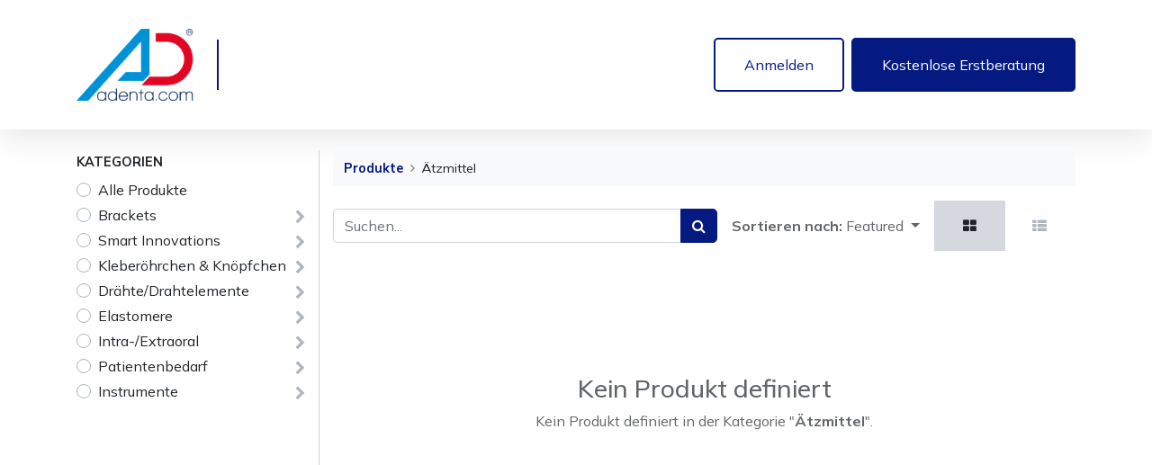

--- FILE ---
content_type: text/html; charset=utf-8
request_url: https://shop.adenta.com/shop/category/atzmittel-205
body_size: 61433
content:
<!DOCTYPE html>
        <html lang="de-DE" data-website-id="1" data-main-object="product.public.category(205,)" data-oe-company-name="Adenta GmbH" data-add2cart-redirect="1">
    <head>
                <meta charset="utf-8"/>
                <meta http-equiv="X-UA-Compatible" content="IE=edge,chrome=1"/>
            <meta name="viewport" content="width=device-width, initial-scale=1"/>
        <meta name="generator" content="Odoo"/>
                        <meta property="og:type" content="website"/>
                        <meta property="og:title" content="Ätzmittel | shop.adenta.com"/>
                        <meta property="og:site_name" content="Adenta GmbH"/>
                        <meta property="og:url" content="https://shop.adenta.com/shop/category/atzmittel-205"/>
                        <meta property="og:image" content="https://shop.adenta.com/web/image/website/1/logo?unique=aa5f252"/>
                    <meta name="twitter:card" content="summary_large_image"/>
                    <meta name="twitter:title" content="Ätzmittel | shop.adenta.com"/>
                    <meta name="twitter:image" content="https://shop.adenta.com/web/image/website/1/logo/300x300?unique=aa5f252"/>
                <link rel="alternate" hreflang="en" href="https://shop.adenta.com/en/shop/category/etchant-205"/>
                <link rel="alternate" hreflang="de" href="https://shop.adenta.com/shop/category/atzmittel-205"/>
                <link rel="alternate" hreflang="x-default" href="https://shop.adenta.com/shop/category/atzmittel-205"/>
        <link rel="canonical" href="https://shop.adenta.com/shop/category/atzmittel-205"/>
        <link rel="preconnect" href="https://fonts.gstatic.com/" crossorigin=""/>
                <title> Geschäft | shop.adenta.com </title>
                <link type="image/x-icon" rel="shortcut icon" href="/web/image/website/1/favicon?unique=aa5f252"/>
            <link rel="preload" href="/web/static/lib/fontawesome/fonts/fontawesome-webfont.woff2?v=4.7.0" as="font" crossorigin=""/>
            <link type="text/css" rel="stylesheet" href="/web/assets/14914-849457f/1/web.assets_common.min.css" data-asset-bundle="web.assets_common" data-asset-version="849457f"/>
            <link type="text/css" rel="stylesheet" href="/web/assets/22513-3106895/1/web.assets_frontend.min.css" data-asset-bundle="web.assets_frontend" data-asset-version="3106895"/>
                <script id="web.layout.odooscript" type="text/javascript">
                    var odoo = {
                        csrf_token: "d5c13448be5bd6eb87f43ea6571c7dbf7b6e3dc3o1800533533",
                        debug: "",
                    };
                </script>
            <script type="text/javascript">
                odoo.__session_info__ = {"is_admin": false, "is_system": false, "is_website_user": true, "user_id": false, "is_frontend": true, "profile_session": null, "profile_collectors": null, "profile_params": null, "show_effect": false, "translationURL": "/website/translations", "cache_hashes": {"translations": "7bc4430450ecc0c45f1808717b76dfa1e3e917f0"}, "geoip_country_code": null};
                if (!/(^|;\s)tz=/.test(document.cookie)) {
                    const userTZ = Intl.DateTimeFormat().resolvedOptions().timeZone;
                    document.cookie = `tz=${userTZ}; path=/`;
                }
            </script>
            <script defer="defer" type="text/javascript" src="/web/assets/14916-935c2ab/1/web.assets_common_minimal.min.js" data-asset-bundle="web.assets_common_minimal" data-asset-version="935c2ab"></script>
            <script defer="defer" type="text/javascript" src="/web/assets/22514-b7e2e25/1/web.assets_frontend_minimal.min.js" data-asset-bundle="web.assets_frontend_minimal" data-asset-version="b7e2e25"></script>
            <script defer="defer" type="text/javascript" data-src="/web/assets/14917-8ce8f7a/1/web.assets_common_lazy.min.js" data-asset-bundle="web.assets_common_lazy" data-asset-version="8ce8f7a"></script>
            <script defer="defer" type="text/javascript" data-src="/web/assets/22515-62401be/1/web.assets_frontend_lazy.min.js" data-asset-bundle="web.assets_frontend_lazy" data-asset-version="62401be"></script>
        <!-- script src="https://app.jurafox.de/bot/ccLoader/b7ade0993a561ec9df9ddbdf6fc1558a/2df1a204803f407454863e795cabbcd6"></script -->
<style>
  <!-- Fixes white bottom bar from JuraFox. -->
  html { padding-bottom: 0 !important; }
</style>
    </head>
            <script>(function(w,d,s,l,i){w[l]=w[l]||[];w[l].push({'gtm.start':
                new Date().getTime(),event:'gtm.js'});var f=d.getElementsByTagName(s)[0],
                j=d.createElement(s),dl=l!='dataLayer'?'&l='+l:'';j.async=true;j.src=
                'https://www.googletagmanager.com/gtm.js?id='+i+dl;f.parentNode.insertBefore(j,f);
                })(window,document,'script','dataLayer','GTM-PMS9GB5');</script>
            <body class="">
        <div id="wrapwrap" class="   ">
  <header style="box-shadow: 0px 0px 40px rgb(0 0 0 / 15%); background: white;">
      <div class="container pt32 pb32 bg-white">
        <div class="row">
          <div class="col-12 col-md-4 d-flex align-items-center justify-content-center justify-content-md-start">
            <a href="/" class="navbar-brand logo mr-4">
              <img alt="Logo" height="60px" src="[data-uri]" loading="lazy"/>
            </a>
            <div style="height: 70%; width: 2px; background: #180f7d;" class="mr-4"></div>
            <div class="d-flex flex-column align-items-center">
              <a href="tel:+498105734360" class="link-primary" style="font-size: 13pt; font-weight: bold;">
                <br/>
              </a>
            </div>
          </div>
          <div class="col-12 col-md-8 mt-3 mt-md-0 d-flex align-items-center justify-content-center justify-content-md-end">
              <a href="/web/login" class="btn btn-outline-primary mr-2">Anmelden</a>
            <a href="https://www.adenta.de/kontakt/" class="d-none d-md-block btn btn-primary">Kostenlose Erstberatung</a>
          </div>
        </div>
      </div>
    </header>
  <main>
            <div id="wrap" class="js_sale">
                <div class="oe_structure oe_empty oe_structure_not_nearest" id="oe_structure_website_sale_products_1"></div>
                <div class="container oe_website_sale pt-2">
                    <div class="row o_wsale_products_main_row">
        <div id="products_grid_before" class="col-lg-3 pb-2">
                            <div class="products_categories mb-lg-3">
            <button type="button" class="btn btn-light d-lg-none mb-2 w-100 p-0" data-target="#wsale_products_categories_collapse" data-toggle="collapse">
                Kategorien anzeigen
            </button>
            <div class="collapse d-lg-block" id="wsale_products_categories_collapse">
                <strong class="o_categories_collapse_title text-uppercase">Kategorien</strong>
                <ul class="nav flex-column my-2" id="o_shop_collapse_category">
                    <form>
                        <li class="nav-item">
                            <div class="custom-control custom-radio mb-1 d-inline-block" data-link-href="/shop">
                                <input type="radio" style="pointer-events:none;" class="custom-control-input o_not_editable"/>
                                <label class="custom-control-label font-weight-normal">Alle Produkte</label>
                            </div>
                        </li>
        <li class="nav-item">
            <div class="d-flex flex-wrap justify-content-between align-items-center">
        <div class="custom-control custom-radio mb-1 d-inline-block" data-link-href="/shop/category/brackets-162">
            <input type="radio" style="pointer-events:none;" class="custom-control-input" id="162" value="162"/>
            <label class="custom-control-label font-weight-normal" for="162">Brackets</label>
        </div>
                <i role="img" class="fa fa-chevron-right" title="Fold" aria-label="Fold"></i>
                <ul class="nav flex-column w-100 nav-hierarchy" style="display:none;">
        <li class="nav-item">
            <div class="d-flex flex-wrap justify-content-between align-items-center">
        <div class="custom-control custom-radio mb-1 d-inline-block" data-link-href="/shop/category/brackets-asthetikbrackets-233">
            <input type="radio" style="pointer-events:none;" class="custom-control-input" id="233" value="233"/>
            <label class="custom-control-label font-weight-normal" for="233">Ästhetikbrackets</label>
        </div>
            </div>
        </li>
        <li class="nav-item">
            <div class="d-flex flex-wrap justify-content-between align-items-center">
        <div class="custom-control custom-radio mb-1 d-inline-block" data-link-href="/shop/category/brackets-metallbrackets-234">
            <input type="radio" style="pointer-events:none;" class="custom-control-input" id="234" value="234"/>
            <label class="custom-control-label font-weight-normal" for="234">Metallbrackets</label>
        </div>
            </div>
        </li>
                </ul>
            </div>
        </li>
        <li class="nav-item">
            <div class="d-flex flex-wrap justify-content-between align-items-center">
        <div class="custom-control custom-radio mb-1 d-inline-block" data-link-href="/shop/category/smart-innovations-159">
            <input type="radio" style="pointer-events:none;" class="custom-control-input" id="159" value="159"/>
            <label class="custom-control-label font-weight-normal" for="159">Smart Innovations</label>
        </div>
                <i role="img" class="fa fa-chevron-right" title="Fold" aria-label="Fold"></i>
                <ul class="nav flex-column w-100 nav-hierarchy" style="display:none;">
        <li class="nav-item">
            <div class="d-flex flex-wrap justify-content-between align-items-center">
        <div class="custom-control custom-radio mb-1 d-inline-block" data-link-href="/shop/category/smart-innovations-luckenschloss-194">
            <input type="radio" style="pointer-events:none;" class="custom-control-input" id="194" value="194"/>
            <label class="custom-control-label font-weight-normal" for="194">Lückenschloss</label>
        </div>
            </div>
        </li>
        <li class="nav-item">
            <div class="d-flex flex-wrap justify-content-between align-items-center">
        <div class="custom-control custom-radio mb-1 d-inline-block" data-link-href="/shop/category/smart-innovations-klasse-ii-195">
            <input type="radio" style="pointer-events:none;" class="custom-control-input" id="195" value="195"/>
            <label class="custom-control-label font-weight-normal" for="195">Klasse II</label>
        </div>
            </div>
        </li>
        <li class="nav-item">
            <div class="d-flex flex-wrap justify-content-between align-items-center">
        <div class="custom-control custom-radio mb-1 d-inline-block" data-link-href="/shop/category/smart-innovations-verlagerte-zahne-196">
            <input type="radio" style="pointer-events:none;" class="custom-control-input" id="196" value="196"/>
            <label class="custom-control-label font-weight-normal" for="196">Verlagerte Zähne</label>
        </div>
            </div>
        </li>
                </ul>
            </div>
        </li>
        <li class="nav-item">
            <div class="d-flex flex-wrap justify-content-between align-items-center">
        <div class="custom-control custom-radio mb-1 d-inline-block" data-link-href="/shop/category/kleberohrchen-knopfchen-153">
            <input type="radio" style="pointer-events:none;" class="custom-control-input" id="153" value="153"/>
            <label class="custom-control-label font-weight-normal" for="153">Kleberöhrchen &amp; Knöpfchen</label>
        </div>
                <i role="img" class="fa fa-chevron-right" title="Fold" aria-label="Fold"></i>
                <ul class="nav flex-column w-100 nav-hierarchy" style="display:none;">
        <li class="nav-item">
            <div class="d-flex flex-wrap justify-content-between align-items-center">
        <div class="custom-control custom-radio mb-1 d-inline-block" data-link-href="/shop/category/kleberohrchen-knopfchen-einfach-konvertierbar-219">
            <input type="radio" style="pointer-events:none;" class="custom-control-input" id="219" value="219"/>
            <label class="custom-control-label font-weight-normal" for="219">Einfach konvertierbar</label>
        </div>
            </div>
        </li>
        <li class="nav-item">
            <div class="d-flex flex-wrap justify-content-between align-items-center">
        <div class="custom-control custom-radio mb-1 d-inline-block" data-link-href="/shop/category/kleberohrchen-knopfchen-mini-2-molar-220">
            <input type="radio" style="pointer-events:none;" class="custom-control-input" id="220" value="220"/>
            <label class="custom-control-label font-weight-normal" for="220">Mini 2. Molar</label>
        </div>
            </div>
        </li>
        <li class="nav-item">
            <div class="d-flex flex-wrap justify-content-between align-items-center">
        <div class="custom-control custom-radio mb-1 d-inline-block" data-link-href="/shop/category/kleberohrchen-knopfchen-zweifach-konvertierbar-221">
            <input type="radio" style="pointer-events:none;" class="custom-control-input" id="221" value="221"/>
            <label class="custom-control-label font-weight-normal" for="221">Zweifach konvertierbar</label>
        </div>
            </div>
        </li>
        <li class="nav-item">
            <div class="d-flex flex-wrap justify-content-between align-items-center">
        <div class="custom-control custom-radio mb-1 d-inline-block" data-link-href="/shop/category/kleberohrchen-knopfchen-einfach-nicht-konvertierbar-222">
            <input type="radio" style="pointer-events:none;" class="custom-control-input" id="222" value="222"/>
            <label class="custom-control-label font-weight-normal" for="222">Einfach nicht-konvertierbar</label>
        </div>
            </div>
        </li>
                </ul>
            </div>
        </li>
        <li class="nav-item">
            <div class="d-flex flex-wrap justify-content-between align-items-center">
        <div class="custom-control custom-radio mb-1 d-inline-block" data-link-href="/shop/category/drahte-drahtelemente-152">
            <input type="radio" style="pointer-events:none;" class="custom-control-input" id="152" value="152"/>
            <label class="custom-control-label font-weight-normal" for="152">Drähte/Drahtelemente</label>
        </div>
                <i role="img" class="fa fa-chevron-right" title="Fold" aria-label="Fold"></i>
                <ul class="nav flex-column w-100 nav-hierarchy" style="display:none;">
        <li class="nav-item">
            <div class="d-flex flex-wrap justify-content-between align-items-center">
        <div class="custom-control custom-radio mb-1 d-inline-block" data-link-href="/shop/category/drahte-drahtelemente-asthetik-228">
            <input type="radio" style="pointer-events:none;" class="custom-control-input" id="228" value="228"/>
            <label class="custom-control-label font-weight-normal" for="228">Ästhetik</label>
        </div>
            </div>
        </li>
        <li class="nav-item">
            <div class="d-flex flex-wrap justify-content-between align-items-center">
        <div class="custom-control custom-radio mb-1 d-inline-block" data-link-href="/shop/category/drahte-drahtelemente-drahtelemente-229">
            <input type="radio" style="pointer-events:none;" class="custom-control-input" id="229" value="229"/>
            <label class="custom-control-label font-weight-normal" for="229">Drahtelemente</label>
        </div>
            </div>
        </li>
        <li class="nav-item">
            <div class="d-flex flex-wrap justify-content-between align-items-center">
        <div class="custom-control custom-radio mb-1 d-inline-block" data-link-href="/shop/category/drahte-drahtelemente-edelstahl-230">
            <input type="radio" style="pointer-events:none;" class="custom-control-input" id="230" value="230"/>
            <label class="custom-control-label font-weight-normal" for="230">Edelstahl</label>
        </div>
            </div>
        </li>
        <li class="nav-item">
            <div class="d-flex flex-wrap justify-content-between align-items-center">
        <div class="custom-control custom-radio mb-1 d-inline-block" data-link-href="/shop/category/drahte-drahtelemente-nickel-titan-232">
            <input type="radio" style="pointer-events:none;" class="custom-control-input" id="232" value="232"/>
            <label class="custom-control-label font-weight-normal" for="232">Nickel-Titan</label>
        </div>
            </div>
        </li>
        <li class="nav-item">
            <div class="d-flex flex-wrap justify-content-between align-items-center">
        <div class="custom-control custom-radio mb-1 d-inline-block" data-link-href="/shop/category/drahte-drahtelemente-zubehor-192">
            <input type="radio" style="pointer-events:none;" class="custom-control-input" id="192" value="192"/>
            <label class="custom-control-label font-weight-normal" for="192">Zubehör</label>
        </div>
            </div>
        </li>
                </ul>
            </div>
        </li>
        <li class="nav-item">
            <div class="d-flex flex-wrap justify-content-between align-items-center">
        <div class="custom-control custom-radio mb-1 d-inline-block" data-link-href="/shop/category/elastomere-154">
            <input type="radio" style="pointer-events:none;" class="custom-control-input" id="154" value="154"/>
            <label class="custom-control-label font-weight-normal" for="154">Elastomere</label>
        </div>
                <i role="img" class="fa fa-chevron-right" title="Fold" aria-label="Fold"></i>
                <ul class="nav flex-column w-100 nav-hierarchy" style="display:none;">
        <li class="nav-item">
            <div class="d-flex flex-wrap justify-content-between align-items-center">
        <div class="custom-control custom-radio mb-1 d-inline-block" data-link-href="/shop/category/elastomere-ligaturen-226">
            <input type="radio" style="pointer-events:none;" class="custom-control-input" id="226" value="226"/>
            <label class="custom-control-label font-weight-normal" for="226">Ligaturen</label>
        </div>
            </div>
        </li>
        <li class="nav-item">
            <div class="d-flex flex-wrap justify-content-between align-items-center">
        <div class="custom-control custom-radio mb-1 d-inline-block" data-link-href="/shop/category/elastomere-ketten-224">
            <input type="radio" style="pointer-events:none;" class="custom-control-input" id="224" value="224"/>
            <label class="custom-control-label font-weight-normal" for="224">Ketten</label>
        </div>
            </div>
        </li>
        <li class="nav-item">
            <div class="d-flex flex-wrap justify-content-between align-items-center">
        <div class="custom-control custom-radio mb-1 d-inline-block" data-link-href="/shop/category/elastomere-intraorale-gummizuge-223">
            <input type="radio" style="pointer-events:none;" class="custom-control-input" id="223" value="223"/>
            <label class="custom-control-label font-weight-normal" for="223">Intraorale Gummizüge</label>
        </div>
            </div>
        </li>
                </ul>
            </div>
        </li>
        <li class="nav-item">
            <div class="d-flex flex-wrap justify-content-between align-items-center">
        <div class="custom-control custom-radio mb-1 d-inline-block" data-link-href="/shop/category/intra-extraoral-156">
            <input type="radio" style="pointer-events:none;" class="custom-control-input" id="156" value="156"/>
            <label class="custom-control-label font-weight-normal" for="156">Intra-/Extraoral</label>
        </div>
                <i role="img" class="fa fa-chevron-right" title="Fold" aria-label="Fold"></i>
                <ul class="nav flex-column w-100 nav-hierarchy" style="display:none;">
        <li class="nav-item">
            <div class="d-flex flex-wrap justify-content-between align-items-center">
        <div class="custom-control custom-radio mb-1 d-inline-block" data-link-href="/shop/category/intra-extraoral-kinnkappen-188">
            <input type="radio" style="pointer-events:none;" class="custom-control-input" id="188" value="188"/>
            <label class="custom-control-label font-weight-normal" for="188">Kinnkappen</label>
        </div>
            </div>
        </li>
        <li class="nav-item">
            <div class="d-flex flex-wrap justify-content-between align-items-center">
        <div class="custom-control custom-radio mb-1 d-inline-block" data-link-href="/shop/category/intra-extraoral-kopfkappen-189">
            <input type="radio" style="pointer-events:none;" class="custom-control-input" id="189" value="189"/>
            <label class="custom-control-label font-weight-normal" for="189">Kopfkappen</label>
        </div>
            </div>
        </li>
        <li class="nav-item">
            <div class="d-flex flex-wrap justify-content-between align-items-center">
        <div class="custom-control custom-radio mb-1 d-inline-block" data-link-href="/shop/category/intra-extraoral-nackenschutzpolster-190">
            <input type="radio" style="pointer-events:none;" class="custom-control-input" id="190" value="190"/>
            <label class="custom-control-label font-weight-normal" for="190">Nackenschutzpolster</label>
        </div>
            </div>
        </li>
        <li class="nav-item">
            <div class="d-flex flex-wrap justify-content-between align-items-center">
        <div class="custom-control custom-radio mb-1 d-inline-block" data-link-href="/shop/category/intra-extraoral-sicherheitsmodule-191">
            <input type="radio" style="pointer-events:none;" class="custom-control-input" id="191" value="191"/>
            <label class="custom-control-label font-weight-normal" for="191">Sicherheitsmodule</label>
        </div>
            </div>
        </li>
                </ul>
            </div>
        </li>
        <li class="nav-item">
            <div class="d-flex flex-wrap justify-content-between align-items-center">
        <div class="custom-control custom-radio mb-1 d-inline-block" data-link-href="/shop/category/patientenbedarf-157">
            <input type="radio" style="pointer-events:none;" class="custom-control-input" id="157" value="157"/>
            <label class="custom-control-label font-weight-normal" for="157">Patientenbedarf</label>
        </div>
                <i role="img" class="fa fa-chevron-right" title="Fold" aria-label="Fold"></i>
                <ul class="nav flex-column w-100 nav-hierarchy" style="display:none;">
        <li class="nav-item">
            <div class="d-flex flex-wrap justify-content-between align-items-center">
        <div class="custom-control custom-radio mb-1 d-inline-block" data-link-href="/shop/category/patientenbedarf-patientenschutzwachs-166">
            <input type="radio" style="pointer-events:none;" class="custom-control-input" id="166" value="166"/>
            <label class="custom-control-label font-weight-normal" for="166">Patientenschutzwachs</label>
        </div>
            </div>
        </li>
        <li class="nav-item">
            <div class="d-flex flex-wrap justify-content-between align-items-center">
        <div class="custom-control custom-radio mb-1 d-inline-block" data-link-href="/shop/category/patientenbedarf-modellkasten-168">
            <input type="radio" style="pointer-events:none;" class="custom-control-input" id="168" value="168"/>
            <label class="custom-control-label font-weight-normal" for="168">Modellkästen</label>
        </div>
            </div>
        </li>
                </ul>
            </div>
        </li>
        <li class="nav-item">
            <div class="d-flex flex-wrap justify-content-between align-items-center">
        <div class="custom-control custom-radio mb-1 d-inline-block" data-link-href="/shop/category/instrumente-239">
            <input type="radio" style="pointer-events:none;" class="custom-control-input" id="239" value="239"/>
            <label class="custom-control-label font-weight-normal" for="239">Instrumente</label>
        </div>
                <i role="img" class="fa fa-chevron-right" title="Fold" aria-label="Fold"></i>
                <ul class="nav flex-column w-100 nav-hierarchy" style="display:none;">
                </ul>
            </div>
        </li>
                    </form>
                </ul>
            </div>
        </div>
                            <div class="products_attributes_filters">
            <button type="button" class="btn btn-light d-lg-none mb-2 w-100 p-0" data-target="#wsale_products_attributes_collapse" data-toggle="collapse">
                Optionen anzeigen
            </button>
            <div class="collapse d-lg-block" id="wsale_products_attributes_collapse">
                <form class="js_attributes mb-2" method="get">
                    <input type="hidden" name="category" value="205"/>
                    <input type="hidden" name="search" value=""/>
                    <input type="hidden" name="order" value=""/>
                    <ul class="nav flex-column">
                    </ul>
                </form>
            </div>
        </div>
                        </div>
                        <div id="products_grid" class="col ">
        <ol class="breadcrumb w-100">
            <li class="breadcrumb-item">
                <a href="/shop">Produkte</a>
            </li>
                <li class="breadcrumb-item">
                    <span class="d-inline-block">Ätzmittel</span>
                </li>
        </ol>
                            <div class="products_header form-inline flex-md-nowrap justify-content-end mb-4">
    <form method="get" class="o_searchbar_form o_wait_lazy_js s_searchbar_input o_wsale_products_searchbar_form w-100 w-md-auto mr-auto mb-2" action="/shop/category/atzmittel-205?category=205" data-snippet="s_searchbar_input">
            <div role="search" class="input-group  ">
        <input type="search" name="search" class="search-query form-control oe_search_box None" placeholder="Suchen..." value="" data-search-type="products" data-limit="5" data-display-image="true" data-display-description="true" data-display-extra-link="true" data-display-detail="false" data-order-by="name asc"/>
        <div class="input-group-append">
            <button type="submit" aria-label="Suchen" title="Suchen" class="btn oe_search_button btn-primary"><i class="fa fa-search"></i></button>
        </div>
    </div>
            <input name="order" type="hidden" class="o_search_order_by" value="name asc"/>
        </form>
        <div class="o_pricelist_dropdown dropdown d-none ml-3 mb-2">
            <a role="button" href="#" class="dropdown-toggle btn btn-light border-0 px-0 text-muted align-baseline" data-toggle="dropdown">
                Allgemeine Preisliste
            </a>
            <div class="dropdown-menu" role="menu">
                    <a role="menuitem" class="dropdown-item" href="/shop/change_pricelist/1">
                        <span class="switcher_pricelist" data-pl_id="1">Allgemeine Preisliste</span>
                    </a>
            </div>
        </div>
            <div class="o_sortby_dropdown dropdown dropdown_sorty_by ml-3 pb-2">
                <span class="d-none d-lg-inline font-weight-bold text-muted">Sortieren nach:</span>
                <a role="button" href="#" class="dropdown-toggle btn btn-light border-0 px-0 text-muted align-baseline" data-toggle="dropdown">
                    <span class="d-none d-lg-inline">
                            Featured
                    </span>
                    <i class="fa fa-sort-amount-asc d-lg-none"></i>
                </a>
                <div class="dropdown-menu dropdown-menu-right" role="menu">
                        <a role="menuitem" rel="noindex,nofollow" class="dropdown-item" href="/shop?order=list_price+asc&amp;category=205">
                            <span>Preis - Aufsteigend</span>
                        </a>
                        <a role="menuitem" rel="noindex,nofollow" class="dropdown-item" href="/shop?order=list_price+desc&amp;category=205">
                            <span>Preis (absteigend)</span>
                        </a>
                        <a role="menuitem" rel="noindex,nofollow" class="dropdown-item" href="/shop?order=create_date+desc&amp;category=205">
                            <span>Neu eingetroffen</span>
                        </a>
                        <a role="menuitem" rel="noindex,nofollow" class="dropdown-item" href="/shop?order=name+asc&amp;category=205">
                            <span>Name</span>
                        </a>
                </div>
            </div>
            <div class="btn-group btn-group-toggle ml-3 mb-2 d-none d-sm-inline-flex o_wsale_apply_layout" data-toggle="buttons">
                <label title="Gitter" class="btn btn-light border-0 active fa fa-th-large o_wsale_apply_grid">
                    <input type="radio" name="wsale_products_layout" checked="checked"/>
                </label>
                <label title="Liste" class="btn btn-light border-0  fa fa-th-list o_wsale_apply_list">
                    <input type="radio" name="wsale_products_layout"/>
                </label>
            </div>
        </div>
                                <div class="text-center text-muted mt128 mb256">
                                        <h3 class="mt8">Kein Produkt definiert</h3>
                                        <p>Kein Produkt definiert in der Kategorie "<strong>Ätzmittel</strong>".</p>
                                </div>
                            <div class="products_pager form-inline justify-content-center py-3">
                            </div>
                        </div>
                    </div>
                </div>
                <div class="oe_structure oe_empty oe_structure_not_nearest" id="oe_structure_website_sale_products_2"></div>
            </div>
                </main>
  <footer class="bg-white">
      <div class="container pt48 pb48 bg-white">
        <div class="row">
          <div class="col pb32 d-flex justify-content-around">
            <a href="http://wordpress.p628416.webspaceconfig.de/impressum/" class="text-dark">Impressum</a>
            <a href="http://wordpress.p628416.webspaceconfig.de/datenschutz/" class="text-dark">Datenschutz</a>
            <a href="http://wordpress.p628416.webspaceconfig.de/agb/" class="text-dark">AGB</a>
            <a href="#" class="text-dark">Cookie-Einstellungen</a>
          </div>
        </div>
        <div class="row border-top">
          <div class="col pt16 d-flex justify-content-around">
            <p>2023 ADENTA GMBH</p>
          </div>
        </div>
      </div>
    </footer>
            </div>
            <script type="text/javascript">
              (function () {
                var _tsid = 'X1C0ADC60024E4A66610B3479B6A1D888';
                _tsConfig = {
                  'yOffset': '0', /* offset from page bottom */
                  'variant': 'reviews', /* default, reviews, custom, custom_reviews */
                  'customElementId': '', /* required for variants custom and custom_reviews */
                  'trustcardDirection': '', /* for custom variants: topRight, topLeft, bottomRight, bottomLeft */
                  'customBadgeWidth': '', /* for custom variants: 40 - 90 (in pixels) */
                  'customBadgeHeight': '', /* for custom variants: 40 - 90 (in pixels) */
                  'disableResponsive': 'false', /* deactivate responsive behaviour */
                  'disableTrustbadge': 'false' /* deactivate trustbadge */
                };
                var _ts = document.createElement('script');
                _ts.type = 'text/javascript';
                _ts.charset = 'utf-8';
                _ts.async = true;
                _ts.src = '//widgets.trustedshops.com/js/' + _tsid + '.js';
                var __ts = document.getElementsByTagName('script')[0];
                __ts.parentNode.insertBefore(_ts, __ts);
              })();
            </script>
        <script type="text/javascript">
    (function(e,t,o,n,p,r,i){e.visitorGlobalObjectAlias=n;e[e.visitorGlobalObjectAlias]=e[e.visitorGlobalObjectAlias]||function(){(e[e.visitorGlobalObjectAlias].q=e[e.visitorGlobalObjectAlias].q||[]).push(arguments)};e[e.visitorGlobalObjectAlias].l=(new Date).getTime();r=t.createElement("script");r.src=o;r.async=true;i=t.getElementsByTagName("script")[0];i.parentNode.insertBefore(r,i)})(window,document,"https://diffuser-cdn.app-us1.com/diffuser/diffuser.js","vgo");
    vgo('setAccount', '800761021');
    vgo('setTrackByDefault', true);
    vgo('process');
</script>
    </body>
            <noscript><iframe height="0" width="0" style="display:none;visibility:hidden" src="https://www.googletagmanager.com/ns.html?id=GTM-PMS9GB5"></iframe></noscript>
        </html>